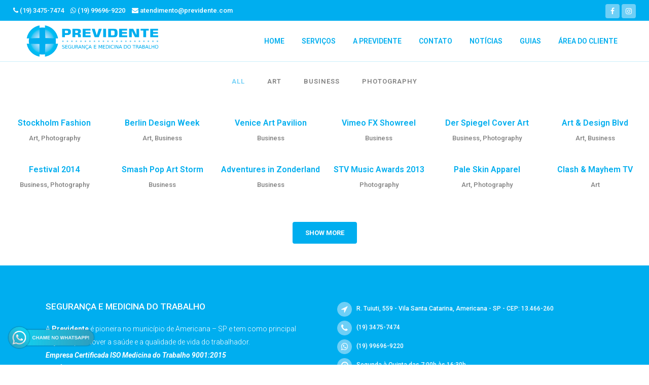

--- FILE ---
content_type: text/html; charset=UTF-8
request_url: https://www.previdente.com/portfolio/with-text-condensed/six-columns-wide-2/
body_size: 10364
content:
	<!DOCTYPE html>
<html lang="pt-BR">
<head>
	<meta charset="UTF-8" />
	
	<title>Six Columns Wide - Previdente</title>

	
			
						<meta name="viewport" content="width=device-width,initial-scale=1,user-scalable=no">
		
	<link rel="profile" href="https://gmpg.org/xfn/11" />
	<link rel="pingback" href="https://www.previdente.com/xmlrpc.php" />
            <link rel="shortcut icon" type="image/x-icon" href="https://previdente.com/wp-content/uploads/2019/08/Logo-Square.png">
        <link rel="apple-touch-icon" href="https://previdente.com/wp-content/uploads/2019/08/Logo-Square.png"/>
    	<link href='//fonts.googleapis.com/css?family=Raleway:100,200,300,400,500,600,700,800,900,300italic,400italic,700italic|Roboto:100,200,300,400,500,600,700,800,900,300italic,400italic,700italic&subset=latin,latin-ext' rel='stylesheet' type='text/css'>
<script type="application/javascript">var QodeAjaxUrl = "https://www.previdente.com/wp-admin/admin-ajax.php"</script><meta name='robots' content='index, follow, max-video-preview:-1, max-snippet:-1, max-image-preview:large' />

<!-- The SEO Framework por Sybre Waaijer -->
<meta name="robots" content="max-snippet:-1,max-image-preview:standard,max-video-preview:-1" />
<meta property="og:locale" content="pt_BR" />
<meta property="og:type" content="website" />
<meta property="og:title" content="Six Columns Wide | Previdente" />
<meta property="og:url" content="https://www.previdente.com/portfolio/with-text-condensed/six-columns-wide-2/" />
<meta property="og:site_name" content="Previdente" />
<meta name="twitter:card" content="summary_large_image" />
<meta name="twitter:title" content="Six Columns Wide | Previdente" />
<link rel="canonical" href="https://www.previdente.com/portfolio/with-text-condensed/six-columns-wide-2/" />
<script type="application/ld+json">{"@context":"https://schema.org","@type":"BreadcrumbList","itemListElement":[{"@type":"ListItem","position":1,"item":{"@id":"https://www.previdente.com/","name":"Previdente"}},{"@type":"ListItem","position":2,"item":{"@id":"https://www.previdente.com/portfolio/","name":"Portfolio"}},{"@type":"ListItem","position":3,"item":{"@id":"https://www.previdente.com/portfolio/with-text-condensed/","name":"With Text Condensed"}},{"@type":"ListItem","position":4,"item":{"@id":"https://www.previdente.com/portfolio/with-text-condensed/six-columns-wide-2/","name":"Six Columns Wide"}}]}</script>
<!-- / The SEO Framework por Sybre Waaijer | 7.38ms meta | 6.69ms boot -->


	<!-- This site is optimized with the Yoast SEO plugin v18.1 - https://yoast.com/wordpress/plugins/seo/ -->
	<link rel="canonical" href="https://www.previdente.com/portfolio/with-text-condensed/six-columns-wide-2/" />
	<meta property="og:locale" content="pt_BR" />
	<meta property="og:type" content="article" />
	<meta property="og:title" content="Six Columns Wide - Previdente" />
	<meta property="og:url" content="https://www.previdente.com/portfolio/with-text-condensed/six-columns-wide-2/" />
	<meta property="og:site_name" content="Previdente" />
	<meta name="twitter:card" content="summary_large_image" />
	<script type="application/ld+json" class="yoast-schema-graph">{"@context":"https://schema.org","@graph":[{"@type":"WebSite","@id":"https://www.previdente.com/#website","url":"https://www.previdente.com/","name":"Previdente","description":"Segurança e Medicina do Trabalho","potentialAction":[{"@type":"SearchAction","target":{"@type":"EntryPoint","urlTemplate":"https://www.previdente.com/?s={search_term_string}"},"query-input":"required name=search_term_string"}],"inLanguage":"pt-BR"},{"@type":"WebPage","@id":"https://www.previdente.com/portfolio/with-text-condensed/six-columns-wide-2/#webpage","url":"https://www.previdente.com/portfolio/with-text-condensed/six-columns-wide-2/","name":"Six Columns Wide - Previdente","isPartOf":{"@id":"https://www.previdente.com/#website"},"datePublished":"2013-12-05T13:16:02+00:00","dateModified":"2013-12-05T13:16:02+00:00","breadcrumb":{"@id":"https://www.previdente.com/portfolio/with-text-condensed/six-columns-wide-2/#breadcrumb"},"inLanguage":"pt-BR","potentialAction":[{"@type":"ReadAction","target":["https://www.previdente.com/portfolio/with-text-condensed/six-columns-wide-2/"]}]},{"@type":"BreadcrumbList","@id":"https://www.previdente.com/portfolio/with-text-condensed/six-columns-wide-2/#breadcrumb","itemListElement":[{"@type":"ListItem","position":1,"name":"Início","item":"https://www.previdente.com/"},{"@type":"ListItem","position":2,"name":"Portfolio","item":"https://www.previdente.com/portfolio/"},{"@type":"ListItem","position":3,"name":"With Text Condensed","item":"https://www.previdente.com/portfolio/with-text-condensed/"},{"@type":"ListItem","position":4,"name":"Six Columns Wide"}]}]}</script>
	<!-- / Yoast SEO plugin. -->


<link rel='dns-prefetch' href='//s.w.org' />
<link rel="alternate" type="application/rss+xml" title="Feed para Previdente &raquo;" href="https://www.previdente.com/feed/" />
<link rel="alternate" type="application/rss+xml" title="Feed de comentários para Previdente &raquo;" href="https://www.previdente.com/comments/feed/" />
<link rel="alternate" type="application/rss+xml" title="Feed de comentários para Previdente &raquo; Six Columns Wide" href="https://www.previdente.com/portfolio/with-text-condensed/six-columns-wide-2/feed/" />
		<script type="text/javascript">
			window._wpemojiSettings = {"baseUrl":"https:\/\/s.w.org\/images\/core\/emoji\/13.1.0\/72x72\/","ext":".png","svgUrl":"https:\/\/s.w.org\/images\/core\/emoji\/13.1.0\/svg\/","svgExt":".svg","source":{"concatemoji":"https:\/\/www.previdente.com\/wp-includes\/js\/wp-emoji-release.min.js?ver=5.8.7"}};
			!function(e,a,t){var n,r,o,i=a.createElement("canvas"),p=i.getContext&&i.getContext("2d");function s(e,t){var a=String.fromCharCode;p.clearRect(0,0,i.width,i.height),p.fillText(a.apply(this,e),0,0);e=i.toDataURL();return p.clearRect(0,0,i.width,i.height),p.fillText(a.apply(this,t),0,0),e===i.toDataURL()}function c(e){var t=a.createElement("script");t.src=e,t.defer=t.type="text/javascript",a.getElementsByTagName("head")[0].appendChild(t)}for(o=Array("flag","emoji"),t.supports={everything:!0,everythingExceptFlag:!0},r=0;r<o.length;r++)t.supports[o[r]]=function(e){if(!p||!p.fillText)return!1;switch(p.textBaseline="top",p.font="600 32px Arial",e){case"flag":return s([127987,65039,8205,9895,65039],[127987,65039,8203,9895,65039])?!1:!s([55356,56826,55356,56819],[55356,56826,8203,55356,56819])&&!s([55356,57332,56128,56423,56128,56418,56128,56421,56128,56430,56128,56423,56128,56447],[55356,57332,8203,56128,56423,8203,56128,56418,8203,56128,56421,8203,56128,56430,8203,56128,56423,8203,56128,56447]);case"emoji":return!s([10084,65039,8205,55357,56613],[10084,65039,8203,55357,56613])}return!1}(o[r]),t.supports.everything=t.supports.everything&&t.supports[o[r]],"flag"!==o[r]&&(t.supports.everythingExceptFlag=t.supports.everythingExceptFlag&&t.supports[o[r]]);t.supports.everythingExceptFlag=t.supports.everythingExceptFlag&&!t.supports.flag,t.DOMReady=!1,t.readyCallback=function(){t.DOMReady=!0},t.supports.everything||(n=function(){t.readyCallback()},a.addEventListener?(a.addEventListener("DOMContentLoaded",n,!1),e.addEventListener("load",n,!1)):(e.attachEvent("onload",n),a.attachEvent("onreadystatechange",function(){"complete"===a.readyState&&t.readyCallback()})),(n=t.source||{}).concatemoji?c(n.concatemoji):n.wpemoji&&n.twemoji&&(c(n.twemoji),c(n.wpemoji)))}(window,document,window._wpemojiSettings);
		</script>
		<style type="text/css">
img.wp-smiley,
img.emoji {
	display: inline !important;
	border: none !important;
	box-shadow: none !important;
	height: 1em !important;
	width: 1em !important;
	margin: 0 .07em !important;
	vertical-align: -0.1em !important;
	background: none !important;
	padding: 0 !important;
}
</style>
	<link rel='stylesheet' id='wp-block-library-css'  href='https://www.previdente.com/wp-includes/css/dist/block-library/style.min.css?ver=5.8.7' type='text/css' media='all' />
<link rel='stylesheet' id='contact-form-7-css'  href='https://www.previdente.com/wp-content/plugins/contact-form-7/includes/css/styles.css?ver=5.5.5' type='text/css' media='all' />
<link rel='stylesheet' id='rs-plugin-settings-css'  href='https://www.previdente.com/wp-content/plugins/revslider/public/assets/css/settings.css?ver=5.4.8' type='text/css' media='all' />
<style id='rs-plugin-settings-inline-css' type='text/css'>
#rs-demo-id {}
</style>
<link rel='stylesheet' id='default_style-css'  href='https://www.previdente.com/wp-content/themes/bridge/style.css?ver=5.8.7' type='text/css' media='all' />
<link rel='stylesheet' id='qode_font_awesome-css'  href='https://www.previdente.com/wp-content/themes/bridge/css/font-awesome/css/font-awesome.min.css?ver=5.8.7' type='text/css' media='all' />
<link rel='stylesheet' id='qode_font_elegant-css'  href='https://www.previdente.com/wp-content/themes/bridge/css/elegant-icons/style.min.css?ver=5.8.7' type='text/css' media='all' />
<link rel='stylesheet' id='qode_linea_icons-css'  href='https://www.previdente.com/wp-content/themes/bridge/css/linea-icons/style.css?ver=5.8.7' type='text/css' media='all' />
<link rel='stylesheet' id='qode_dripicons-css'  href='https://www.previdente.com/wp-content/themes/bridge/css/dripicons/dripicons.css?ver=5.8.7' type='text/css' media='all' />
<link rel='stylesheet' id='stylesheet-css'  href='https://www.previdente.com/wp-content/themes/bridge/css/stylesheet.min.css?ver=5.8.7' type='text/css' media='all' />
<style id='stylesheet-inline-css' type='text/css'>
   .page-id-5870.disabled_footer_top .footer_top_holder, .page-id-5870.disabled_footer_bottom .footer_bottom_holder { display: none;}


</style>
<link rel='stylesheet' id='qode_print-css'  href='https://www.previdente.com/wp-content/themes/bridge/css/print.css?ver=5.8.7' type='text/css' media='all' />
<link rel='stylesheet' id='mac_stylesheet-css'  href='https://www.previdente.com/wp-content/themes/bridge/css/mac_stylesheet.css?ver=5.8.7' type='text/css' media='all' />
<link rel='stylesheet' id='webkit-css'  href='https://www.previdente.com/wp-content/themes/bridge/css/webkit_stylesheet.css?ver=5.8.7' type='text/css' media='all' />
<link rel='stylesheet' id='style_dynamic-css'  href='https://www.previdente.com/wp-content/themes/bridge/css/style_dynamic.css?ver=1586799396' type='text/css' media='all' />
<link rel='stylesheet' id='responsive-css'  href='https://www.previdente.com/wp-content/themes/bridge/css/responsive.min.css?ver=5.8.7' type='text/css' media='all' />
<link rel='stylesheet' id='style_dynamic_responsive-css'  href='https://www.previdente.com/wp-content/themes/bridge/css/style_dynamic_responsive.css?ver=1586799396' type='text/css' media='all' />
<link rel='stylesheet' id='js_composer_front-css'  href='https://www.previdente.com/wp-content/plugins/js_composer/assets/css/js_composer.min.css?ver=5.5.2' type='text/css' media='all' />
<link rel='stylesheet' id='custom_css-css'  href='https://www.previdente.com/wp-content/themes/bridge/css/custom_css.css?ver=1586799396' type='text/css' media='all' />
<script type='text/javascript' src='https://www.previdente.com/wp-includes/js/jquery/jquery.min.js?ver=3.6.0' id='jquery-core-js'></script>
<script type='text/javascript' src='https://www.previdente.com/wp-includes/js/jquery/jquery-migrate.min.js?ver=3.3.2' id='jquery-migrate-js'></script>
<script type='text/javascript' src='https://www.previdente.com/wp-content/plugins/revslider/public/assets/js/jquery.themepunch.tools.min.js?ver=5.4.8' id='tp-tools-js'></script>
<script type='text/javascript' src='https://www.previdente.com/wp-content/plugins/revslider/public/assets/js/jquery.themepunch.revolution.min.js?ver=5.4.8' id='revmin-js'></script>
<link rel="https://api.w.org/" href="https://www.previdente.com/wp-json/" /><link rel="alternate" type="application/json" href="https://www.previdente.com/wp-json/wp/v2/pages/5870" /><link rel="EditURI" type="application/rsd+xml" title="RSD" href="https://www.previdente.com/xmlrpc.php?rsd" />
<link rel="wlwmanifest" type="application/wlwmanifest+xml" href="https://www.previdente.com/wp-includes/wlwmanifest.xml" /> 
<link rel="alternate" type="application/json+oembed" href="https://www.previdente.com/wp-json/oembed/1.0/embed?url=https%3A%2F%2Fwww.previdente.com%2Fportfolio%2Fwith-text-condensed%2Fsix-columns-wide-2%2F" />
<link rel="alternate" type="text/xml+oembed" href="https://www.previdente.com/wp-json/oembed/1.0/embed?url=https%3A%2F%2Fwww.previdente.com%2Fportfolio%2Fwith-text-condensed%2Fsix-columns-wide-2%2F&#038;format=xml" />
<!-- Google Tag Manager -->
<script>(function(w,d,s,l,i){w[l]=w[l]||[];w[l].push({'gtm.start':
new Date().getTime(),event:'gtm.js'});var f=d.getElementsByTagName(s)[0],
j=d.createElement(s),dl=l!='dataLayer'?'&l='+l:'';j.async=true;j.src=
'https://www.googletagmanager.com/gtm.js?id='+i+dl;f.parentNode.insertBefore(j,f);
})(window,document,'script','dataLayer','GTM-KP7FJPJ');</script>
<!-- End Google Tag Manager -->
<meta name="google-site-verification" content="l2H8QXqAxqNJy8HUM_QLBJHN3nNQ3aCjMmUIiDGpdCk" /><!-- Google Tag Manager -->
<script>(function(w,d,s,l,i){w[l]=w[l]||[];w[l].push({'gtm.start':
new Date().getTime(),event:'gtm.js'});var f=d.getElementsByTagName(s)[0],
j=d.createElement(s),dl=l!='dataLayer'?'&l='+l:'';j.async=true;j.src=
'https://www.googletagmanager.com/gtm.js?id='+i+dl;f.parentNode.insertBefore(j,f);
})(window,document,'script','dataLayer','GTM-MC824FV2');</script>
<!-- End Google Tag Manager -->
<meta name="generator" content="Powered by WPBakery Page Builder - drag and drop page builder for WordPress."/>
<!--[if lte IE 9]><link rel="stylesheet" type="text/css" href="https://www.previdente.com/wp-content/plugins/js_composer/assets/css/vc_lte_ie9.min.css" media="screen"><![endif]--><meta name="generator" content="Powered by Slider Revolution 5.4.8 - responsive, Mobile-Friendly Slider Plugin for WordPress with comfortable drag and drop interface." />
<script type="text/javascript">function setREVStartSize(e){									
						try{ e.c=jQuery(e.c);var i=jQuery(window).width(),t=9999,r=0,n=0,l=0,f=0,s=0,h=0;
							if(e.responsiveLevels&&(jQuery.each(e.responsiveLevels,function(e,f){f>i&&(t=r=f,l=e),i>f&&f>r&&(r=f,n=e)}),t>r&&(l=n)),f=e.gridheight[l]||e.gridheight[0]||e.gridheight,s=e.gridwidth[l]||e.gridwidth[0]||e.gridwidth,h=i/s,h=h>1?1:h,f=Math.round(h*f),"fullscreen"==e.sliderLayout){var u=(e.c.width(),jQuery(window).height());if(void 0!=e.fullScreenOffsetContainer){var c=e.fullScreenOffsetContainer.split(",");if (c) jQuery.each(c,function(e,i){u=jQuery(i).length>0?u-jQuery(i).outerHeight(!0):u}),e.fullScreenOffset.split("%").length>1&&void 0!=e.fullScreenOffset&&e.fullScreenOffset.length>0?u-=jQuery(window).height()*parseInt(e.fullScreenOffset,0)/100:void 0!=e.fullScreenOffset&&e.fullScreenOffset.length>0&&(u-=parseInt(e.fullScreenOffset,0))}f=u}else void 0!=e.minHeight&&f<e.minHeight&&(f=e.minHeight);e.c.closest(".rev_slider_wrapper").css({height:f})					
						}catch(d){console.log("Failure at Presize of Slider:"+d)}						
					};</script>
		<style type="text/css" id="wp-custom-css">
			.qode_video_box .qode_video_image{
	border-radius:4px;
}
.q_icon_list{
	margin-bottom:8px;
}
.header_top, .fixed_top_header .top_header{
	padding:4px 2%;
}
.blog_share.qode_share{
	display:none;
}
.post_author{
	display:none;
}
.img-whats{
	transform: rotate(90deg) !important;
}
.img-whats:hover{
	width:190px;
	height:60px;
	transition: 0.3s;
}

.qode_left_side_fixed{
	left:6% !important;
	top:105% !important;
}
@media only screen and (max-width: 600px){
	.qode_left_side_fixed{
	left:20% !important;
	top:110% !important;
}
	.img-whats{
	width:160px;
	height:60px;
	transition: 0.3s;
	
}
}
.q_icon_with_title .icon_with_title_link{
	display:none;
}

















		</style>
		<noscript><style type="text/css"> .wpb_animate_when_almost_visible { opacity: 1; }</style></noscript></head>

<body data-rsssl=1 class="page-template page-template-full_width page-template-full_width-php page page-id-5870 page-child parent-pageid-5995  qode-title-hidden hide_top_bar_on_mobile_header qode-theme-ver-16.7 qode-theme-bridge wpb-js-composer js-comp-ver-5.5.2 vc_responsive" itemscope itemtype="http://schema.org/WebPage">


<div class="wrapper">
	<div class="wrapper_inner">

    
    <!-- Google Analytics start -->
        <!-- Google Analytics end -->

	<header class=" has_top scroll_top  fixed scrolled_not_transparent with_border page_header">
	<div class="header_inner clearfix">
				<div class="header_top_bottom_holder">
				<div class="header_top clearfix" style='' >
							<div class="left">
						<div class="inner">
							<div class="widget_text header-widget widget_custom_html header-left-widget"><div class="textwidget custom-html-widget"><span style="color:#FFF;font-weight:500;">
	<i class="fa fa-phone"></i> (19) 3475-7474 </span>
<span style="color:#FFF;font-weight:500;margin-left:10px">
              <i class="fa fa-whatsapp"></i> <a  style="font-weight:500;" href="https://api.whatsapp.com/send?phone=5519996969220&text=Olá">(19) 99696-9220</a>
 </span>
<a  style="font-weight:500;" href="mailto:atendimento@previdente.com"><span style="color:#FFF;margin-left:10px;">
              <i class="fa fa-envelope"></i>    atendimento@previdente.com </span></a></div></div>						</div>
					</div>
					<div class="right">
						<div class="inner">
							<div class="widget_text header-widget widget_custom_html header-right-widget"><div class="textwidget custom-html-widget"><span class='q_social_icon_holder square_social' data-color=#FFF data-hover-background-color=#262629 data-hover-color=#ffffff><a itemprop='url' href='https://www.facebook.com/previdente.med/' target='_blank' rel="noopener"><span class='fa-stack ' style='background-color: rgba(110, 207, 246, 1);border-radius: 4px;-webkit-border-radius: 4px;-moz-border-radius: 4px;border-width: 0px;font-size: 14px;'><i class="qode_icon_font_awesome fa fa-facebook " style="color: #FFF;font-size: 14px;" ></i></span></a></span></div></div><div class="widget_text header-widget widget_custom_html header-right-widget"><div class="textwidget custom-html-widget"><span class='q_social_icon_holder square_social' data-color=#FFF data-hover-background-color=#262629 data-hover-color=#ffffff><a itemprop='url' href='https://www.instagram.com/previdente.med/?hl=pt-br' target='_blank' rel="noopener"><span class='fa-stack ' style='background-color: rgba(110, 207, 246, 1);border-radius: 4px;-webkit-border-radius: 4px;-moz-border-radius: 4px;border-width: 0px;font-size: 14px;'><i class="qode_icon_font_awesome fa fa-instagram " style="color: #FFF;font-size: 14px;" ></i></span></a></span></div></div>						</div>
					</div>
						</div>

			<div class="header_bottom clearfix" style='' >
											<div class="header_inner_left">
																	<div class="mobile_menu_button">
		<span>
			<i class="qode_icon_font_awesome fa fa-bars " ></i>		</span>
	</div>
								<div class="logo_wrapper" >
	<div class="q_logo">
		<a itemprop="url" href="https://www.previdente.com/" >
             <img itemprop="image" class="normal" src="https://previdente.com/wp-content/uploads/2019/08/Logo-Previdente-seguraça-e-medicina.png" alt="Logo"/> 			 <img itemprop="image" class="light" src="https://www.previdente.com/wp-content/themes/bridge/img/logo.png" alt="Logo"/> 			 <img itemprop="image" class="dark" src="https://www.previdente.com/wp-content/themes/bridge/img/logo_black.png" alt="Logo"/> 			 <img itemprop="image" class="sticky" src="https://www.previdente.com/wp-content/themes/bridge/img/logo_black.png" alt="Logo"/> 			 <img itemprop="image" class="mobile" src="https://previdente.com/wp-content/uploads/2019/08/Logo-Previdente-seguraça-e-medicina.png" alt="Logo"/> 					</a>
	</div>
	</div>															</div>
															<div class="header_inner_right">
									<div class="side_menu_button_wrapper right">
																														<div class="side_menu_button">
																																											</div>
									</div>
								</div>
							
							
							<nav class="main_menu drop_down right">
								<ul id="menu-main-menu" class=""><li id="nav-menu-item-16415" class="menu-item menu-item-type-post_type menu-item-object-page menu-item-home  narrow"><a href="https://www.previdente.com/" class=""><i class="menu_icon blank fa"></i><span>Home<span class="underline_dash"></span></span><span class="plus"></span></a></li>
<li id="nav-menu-item-16416" class="menu-item menu-item-type-post_type menu-item-object-page  narrow"><a href="https://www.previdente.com/servicos/" class=""><i class="menu_icon blank fa"></i><span>Serviços<span class="underline_dash"></span></span><span class="plus"></span></a></li>
<li id="nav-menu-item-16414" class="menu-item menu-item-type-post_type menu-item-object-page  narrow"><a href="https://www.previdente.com/a-previdente/" class=""><i class="menu_icon blank fa"></i><span>A Previdente<span class="underline_dash"></span></span><span class="plus"></span></a></li>
<li id="nav-menu-item-16417" class="menu-item menu-item-type-post_type menu-item-object-page  narrow"><a href="https://www.previdente.com/contato/" class=""><i class="menu_icon blank fa"></i><span>Contato<span class="underline_dash"></span></span><span class="plus"></span></a></li>
<li id="nav-menu-item-16620" class="menu-item menu-item-type-post_type menu-item-object-page  narrow"><a href="https://www.previdente.com/noticias/" class=""><i class="menu_icon blank fa"></i><span>Notícias<span class="underline_dash"></span></span><span class="plus"></span></a></li>
<li id="nav-menu-item-16639" class="menu-item menu-item-type-post_type menu-item-object-page  narrow"><a href="https://www.previdente.com/guias/" class=""><i class="menu_icon blank fa"></i><span>Guias<span class="underline_dash"></span></span><span class="plus"></span></a></li>
<li id="nav-menu-item-16596" class="menu-item menu-item-type-custom menu-item-object-custom  narrow"><a href="https://www.setor4.com.br/previdente/" class=""><i class="menu_icon blank fa"></i><span>Área do Cliente<span class="underline_dash"></span></span><span class="plus"></span></a></li>
</ul>							</nav>
														<nav class="mobile_menu">
	<ul id="menu-main-menu-1" class=""><li id="mobile-menu-item-16415" class="menu-item menu-item-type-post_type menu-item-object-page menu-item-home "><a href="https://www.previdente.com/" class=""><span>Home</span></a><span class="mobile_arrow"><i class="fa fa-angle-right"></i><i class="fa fa-angle-down"></i></span></li>
<li id="mobile-menu-item-16416" class="menu-item menu-item-type-post_type menu-item-object-page "><a href="https://www.previdente.com/servicos/" class=""><span>Serviços</span></a><span class="mobile_arrow"><i class="fa fa-angle-right"></i><i class="fa fa-angle-down"></i></span></li>
<li id="mobile-menu-item-16414" class="menu-item menu-item-type-post_type menu-item-object-page "><a href="https://www.previdente.com/a-previdente/" class=""><span>A Previdente</span></a><span class="mobile_arrow"><i class="fa fa-angle-right"></i><i class="fa fa-angle-down"></i></span></li>
<li id="mobile-menu-item-16417" class="menu-item menu-item-type-post_type menu-item-object-page "><a href="https://www.previdente.com/contato/" class=""><span>Contato</span></a><span class="mobile_arrow"><i class="fa fa-angle-right"></i><i class="fa fa-angle-down"></i></span></li>
<li id="mobile-menu-item-16620" class="menu-item menu-item-type-post_type menu-item-object-page "><a href="https://www.previdente.com/noticias/" class=""><span>Notícias</span></a><span class="mobile_arrow"><i class="fa fa-angle-right"></i><i class="fa fa-angle-down"></i></span></li>
<li id="mobile-menu-item-16639" class="menu-item menu-item-type-post_type menu-item-object-page "><a href="https://www.previdente.com/guias/" class=""><span>Guias</span></a><span class="mobile_arrow"><i class="fa fa-angle-right"></i><i class="fa fa-angle-down"></i></span></li>
<li id="mobile-menu-item-16596" class="menu-item menu-item-type-custom menu-item-object-custom "><a href="https://www.setor4.com.br/previdente/" class=""><span>Área do Cliente</span></a><span class="mobile_arrow"><i class="fa fa-angle-right"></i><i class="fa fa-angle-down"></i></span></li>
</ul></nav>											</div>
			</div>
		</div>
</header>	<a id="back_to_top" href="#">
        <span class="fa-stack">
            <i class="qode_icon_font_awesome fa fa-arrow-up " ></i>        </span>
	</a>
	
	
    
            <div class="qode_left_side_fixed">
            <a href="https://api.whatsapp.com/send?phone=5519999883924&#038;text=Oi,%20vi%20seu%20site%20e%20queria%20tirar%20uma%20d%C3%BAvida" target="_blank" rel="noopener"><img width="179" height="50" src="https://www.previdente.com/wp-content/uploads/2019/08/Chame-No-WhatsApp-300x84.png" class="image wp-image-16624 img-whats attachment-179x50 size-179x50" alt="" loading="lazy" style="max-width: 100%; height: auto;" srcset="https://www.previdente.com/wp-content/uploads/2019/08/Chame-No-WhatsApp-300x84.png 300w, https://www.previdente.com/wp-content/uploads/2019/08/Chame-No-WhatsApp.png 430w" sizes="(max-width: 179px) 100vw, 179px" /></a>        </div>
    
    <div class="content content_top_margin">
        <div class="content_inner  ">
    								<div class="full_width">
	<div class="full_width_inner" >
										<div      class="vc_row wpb_row section vc_row-fluid " style=' text-align:left;'><div class=" full_section_inner clearfix"><div class="wpb_column vc_column_container vc_col-sm-12"><div class="vc_column-inner "><div class="wpb_wrapper"><div class="separator  transparent center  " style="margin-top: 38px;margin-bottom: 2px;"></div>
<div class='projects_holder_outer v6 portfolio_no_space portfolio_standard'><div class='filter_outer'><div class='filter_holder'>
                            <ul>
                            <li class='filter' data-filter='all'><span>All</span></li><li class='filter' data-filter='portfolio_category_66'><span>Art</span></li><li class='filter' data-filter='portfolio_category_70'><span>Business</span></li><li class='filter' data-filter='portfolio_category_76'><span>Photography</span></li></ul></div></div><div class='projects_holder portfolio_main_holder clearfix v6 standard_no_space portfolio_full_image '>
<article class='mix portfolio_category_66 portfolio_category_76 ' style=''><div class='image_holder'><a itemprop='url' class='portfolio_link_for_touch' href='https://www.previdente.com/portfolio_page/stockholm-fashion-destination/' target='_self'><span class='image'></span></a><span class='text_holder'><span class='text_outer'><span class='text_inner'><span class='feature_holder'><span class="feature_holder_icons"><a itemprop='image' class='lightbox qbutton small white' title='Stockholm Fashion' href='' data-rel='prettyPhoto[pretty_photo_gallery]'>zoom</a><a itemprop='url' class='preview qbutton small white' href='https://www.previdente.com/portfolio_page/stockholm-fashion-destination/' target='_self'>view</a></span></span></span></span></span></div><div class='portfolio_description '><h5 itemprop="name" class="portfolio_title entry_title"><a itemprop="url" href="https://www.previdente.com/portfolio_page/stockholm-fashion-destination/"  target="_self">Stockholm Fashion</a></h5><span class="project_category" >Art, Photography</span></div></article>
<article class='mix portfolio_category_66 portfolio_category_70 ' style=''><div class='image_holder'><a itemprop='url' class='portfolio_link_for_touch' href='https://www.previdente.com/portfolio_page/berlin-design-week-poster/' target='_self'><span class='image'></span></a><span class='text_holder'><span class='text_outer'><span class='text_inner'><span class='feature_holder'><span class="feature_holder_icons"><a itemprop='image' class='lightbox qbutton small white' title='Berlin Design Week' href='' data-rel='prettyPhoto[pretty_photo_gallery]'>zoom</a><a itemprop='url' class='preview qbutton small white' href='https://www.previdente.com/portfolio_page/berlin-design-week-poster/' target='_self'>view</a></span></span></span></span></span></div><div class='portfolio_description '><h5 itemprop="name" class="portfolio_title entry_title"><a itemprop="url" href="https://www.previdente.com/portfolio_page/berlin-design-week-poster/"  target="_self">Berlin Design Week</a></h5><span class="project_category" >Art, Business</span></div></article>
<article class='mix portfolio_category_70 ' style=''><div class='image_holder'><a itemprop='url' class='portfolio_link_for_touch' href='https://www.previdente.com/portfolio_page/venice-art-pavilion/' target='_self'><span class='image'></span></a><span class='text_holder'><span class='text_outer'><span class='text_inner'><span class='feature_holder'><span class="feature_holder_icons"><a itemprop='image' class='lightbox qbutton small white' title='Venice Art Pavilion' href='' data-rel='prettyPhoto[pretty_photo_gallery]'>zoom</a><a itemprop='url' class='preview qbutton small white' href='https://www.previdente.com/portfolio_page/venice-art-pavilion/' target='_self'>view</a></span></span></span></span></span></div><div class='portfolio_description '><h5 itemprop="name" class="portfolio_title entry_title"><a itemprop="url" href="https://www.previdente.com/portfolio_page/venice-art-pavilion/"  target="_self">Venice Art Pavilion</a></h5><span class="project_category" >Business</span></div></article>
<article class='mix portfolio_category_70 ' style=''><div class='image_holder'><a itemprop='url' class='portfolio_link_for_touch' href='https://www.previdente.com/portfolio_page/vimeo-fx-showreel/' target='_self'><span class='image'></span></a><span class='text_holder'><span class='text_outer'><span class='text_inner'><span class='feature_holder'><span class="feature_holder_icons"><a itemprop='image' class='lightbox qbutton small white' title='Vimeo FX Showreel' href='' data-rel='prettyPhoto[pretty_photo_gallery]'>zoom</a><a itemprop='url' class='preview qbutton small white' href='https://www.previdente.com/portfolio_page/vimeo-fx-showreel/' target='_self'>view</a></span></span></span></span></span></div><div class='portfolio_description '><h5 itemprop="name" class="portfolio_title entry_title"><a itemprop="url" href="https://www.previdente.com/portfolio_page/vimeo-fx-showreel/"  target="_self">Vimeo FX Showreel</a></h5><span class="project_category" >Business</span></div></article>
<article class='mix portfolio_category_70 portfolio_category_76 ' style=''><div class='image_holder'><a itemprop='url' class='portfolio_link_for_touch' href='https://www.previdente.com/portfolio_page/der-spiegel-cover-art/' target='_self'><span class='image'></span></a><span class='text_holder'><span class='text_outer'><span class='text_inner'><span class='feature_holder'><span class="feature_holder_icons"><a itemprop='image' class='lightbox qbutton small white' title='Der Spiegel Cover Art' href='' data-rel='prettyPhoto[pretty_photo_gallery]'>zoom</a><a itemprop='url' class='preview qbutton small white' href='https://www.previdente.com/portfolio_page/der-spiegel-cover-art/' target='_self'>view</a></span></span></span></span></span></div><div class='portfolio_description '><h5 itemprop="name" class="portfolio_title entry_title"><a itemprop="url" href="https://www.previdente.com/portfolio_page/der-spiegel-cover-art/"  target="_self">Der Spiegel Cover Art</a></h5><span class="project_category" >Business, Photography</span></div></article>
<article class='mix portfolio_category_66 portfolio_category_70 ' style=''><div class='image_holder'><a itemprop='url' class='portfolio_link_for_touch' href='https://www.previdente.com/portfolio_page/art-design-blvd/' target='_self'><span class='image'></span></a><span class='text_holder'><span class='text_outer'><span class='text_inner'><span class='feature_holder'><span class="feature_holder_icons"><a itemprop='image' class='lightbox qbutton small white' title='Art &#038; Design Blvd' href='' data-rel='prettyPhoto[pretty_photo_gallery]'>zoom</a><a itemprop='url' class='preview qbutton small white' href='https://www.previdente.com/portfolio_page/art-design-blvd/' target='_self'>view</a></span></span></span></span></span></div><div class='portfolio_description '><h5 itemprop="name" class="portfolio_title entry_title"><a itemprop="url" href="https://www.previdente.com/portfolio_page/art-design-blvd/"  target="_self">Art &#038; Design Blvd</a></h5><span class="project_category" >Art, Business</span></div></article>
<article class='mix portfolio_category_70 portfolio_category_76 ' style=''><div class='image_holder'><a itemprop='url' class='portfolio_link_for_touch' href='https://www.previdente.com/portfolio_page/video-performance-festival-2014/' target='_self'><span class='image'></span></a><span class='text_holder'><span class='text_outer'><span class='text_inner'><span class='feature_holder'><span class="feature_holder_icons"><a itemprop='image' class='lightbox qbutton small white' title='Festival 2014' href='' data-rel='prettyPhoto[pretty_photo_gallery]'>zoom</a><a itemprop='url' class='preview qbutton small white' href='https://www.previdente.com/portfolio_page/video-performance-festival-2014/' target='_self'>view</a></span></span></span></span></span></div><div class='portfolio_description '><h5 itemprop="name" class="portfolio_title entry_title"><a itemprop="url" href="https://www.previdente.com/portfolio_page/video-performance-festival-2014/"  target="_self">Festival 2014</a></h5><span class="project_category" >Business, Photography</span></div></article>
<article class='mix portfolio_category_70 ' style=''><div class='image_holder'><a itemprop='url' class='portfolio_link_for_touch' href='https://www.previdente.com/portfolio_page/smash-pop-art-storm/' target='_self'><span class='image'></span></a><span class='text_holder'><span class='text_outer'><span class='text_inner'><span class='feature_holder'><span class="feature_holder_icons"><a itemprop='image' class='lightbox qbutton small white' title='Smash Pop Art Storm' href='' data-rel='prettyPhoto[pretty_photo_gallery]'>zoom</a><a itemprop='url' class='preview qbutton small white' href='https://www.previdente.com/portfolio_page/smash-pop-art-storm/' target='_self'>view</a></span></span></span></span></span></div><div class='portfolio_description '><h5 itemprop="name" class="portfolio_title entry_title"><a itemprop="url" href="https://www.previdente.com/portfolio_page/smash-pop-art-storm/"  target="_self">Smash Pop Art Storm</a></h5><span class="project_category" >Business</span></div></article>
<article class='mix portfolio_category_70 ' style=''><div class='image_holder'><a itemprop='url' class='portfolio_link_for_touch' href='https://www.previdente.com/portfolio_page/adventures-in-zonderland/' target='_self'><span class='image'></span></a><span class='text_holder'><span class='text_outer'><span class='text_inner'><span class='feature_holder'><span class="feature_holder_icons"><a itemprop='image' class='lightbox qbutton small white' title='Adventures in Zonderland' href='' data-rel='prettyPhoto[pretty_photo_gallery]'>zoom</a><a itemprop='url' class='preview qbutton small white' href='https://www.previdente.com/portfolio_page/adventures-in-zonderland/' target='_self'>view</a></span></span></span></span></span></div><div class='portfolio_description '><h5 itemprop="name" class="portfolio_title entry_title"><a itemprop="url" href="https://www.previdente.com/portfolio_page/adventures-in-zonderland/"  target="_self">Adventures in Zonderland</a></h5><span class="project_category" >Business</span></div></article>
<article class='mix portfolio_category_76 ' style=''><div class='image_holder'><a itemprop='url' class='portfolio_link_for_touch' href='https://www.previdente.com/portfolio_page/stv-music-awards-2013/' target='_self'><span class='image'></span></a><span class='text_holder'><span class='text_outer'><span class='text_inner'><span class='feature_holder'><span class="feature_holder_icons"><a itemprop='image' class='lightbox qbutton small white' title='STV Music Awards 2013' href='' data-rel='prettyPhoto[pretty_photo_gallery]'>zoom</a><a itemprop='url' class='preview qbutton small white' href='https://www.previdente.com/portfolio_page/stv-music-awards-2013/' target='_self'>view</a></span></span></span></span></span></div><div class='portfolio_description '><h5 itemprop="name" class="portfolio_title entry_title"><a itemprop="url" href="https://www.previdente.com/portfolio_page/stv-music-awards-2013/"  target="_self">STV Music Awards 2013</a></h5><span class="project_category" >Photography</span></div></article>
<article class='mix portfolio_category_66 portfolio_category_76 ' style=''><div class='image_holder'><a itemprop='url' class='portfolio_link_for_touch' href='https://www.previdente.com/portfolio_page/pale-skin-apparel/' target='_self'><span class='image'></span></a><span class='text_holder'><span class='text_outer'><span class='text_inner'><span class='feature_holder'><span class="feature_holder_icons"><a itemprop='image' class='lightbox qbutton small white' title='Pale Skin Apparel' href='' data-rel='prettyPhoto[pretty_photo_gallery]'>zoom</a><a itemprop='url' class='preview qbutton small white' href='https://www.previdente.com/portfolio_page/pale-skin-apparel/' target='_self'>view</a></span></span></span></span></span></div><div class='portfolio_description '><h5 itemprop="name" class="portfolio_title entry_title"><a itemprop="url" href="https://www.previdente.com/portfolio_page/pale-skin-apparel/"  target="_self">Pale Skin Apparel</a></h5><span class="project_category" >Art, Photography</span></div></article>
<article class='mix portfolio_category_66 ' style=''><div class='image_holder'><a itemprop='url' class='portfolio_link_for_touch' href='https://www.previdente.com/portfolio_page/clash-mayhem-tv/' target='_self'><span class='image'></span></a><span class='text_holder'><span class='text_outer'><span class='text_inner'><span class='feature_holder'><span class="feature_holder_icons"><a itemprop='image' class='lightbox qbutton small white' title='Clash &#038; Mayhem TV' href='' data-rel='prettyPhoto[pretty_photo_gallery]'>zoom</a><a itemprop='url' class='preview qbutton small white' href='https://www.previdente.com/portfolio_page/clash-mayhem-tv/' target='_self'>view</a></span></span></span></span></span></div><div class='portfolio_description '><h5 itemprop="name" class="portfolio_title entry_title"><a itemprop="url" href="https://www.previdente.com/portfolio_page/clash-mayhem-tv/"  target="_self">Clash &#038; Mayhem TV</a></h5><span class="project_category" >Art</span></div></article>
<div class='filler'></div>
<div class='filler'></div>
<div class='filler'></div>
<div class='filler'></div>
<div class='filler'></div>
<div class='filler'></div>
</div><div class="portfolio_paging"><span rel="2" class="load_more"><a href="https://www.previdente.com/portfolio/with-text-condensed/six-columns-wide-2/page/2/" >Show more</a></span></div><div class="portfolio_paging_loading"><a href="javascript: void(0)" class="qbutton">Loading...</a></div></div><div class="separator  transparent center  " style="margin-top: 20px;margin-bottom: 20px;"></div>
</div></div></div></div></div>
										 
												</div>
	</div>
						<div class="content_bottom" >
					</div>
				
	</div>
</div>



	<footer >
		<div class="footer_inner clearfix">
				<div class="footer_top_holder">
                            <div style="background-color: #ffffff;height: 2px" class="footer_top_border "></div>
            			<div class="footer_top">
								<div class="container">
					<div class="container_inner">
																	<div class="two_columns_50_50 clearfix">
								<div class="column1 footer_col1">
									<div class="column_inner">
										<div id="text-32" class="widget widget_text"><h5>SEGURANÇA E MEDICINA DO TRABALHO</h5>			<div class="textwidget"><p>A <strong>Previdente</strong> é pioneira no município de Americana – SP e tem como principal objetivo: promover a saúde e a qualidade de vida do trabalhador.</p>
<p><em><strong>Empresa Certificada ISO Medicina do Trabalho 9001:2015</strong></em></p>
</div>
		</div><div id="custom_html-17" class="widget_text widget widget_custom_html"><div class="textwidget custom-html-widget"><p style="color:#fff;"> <strong><a style="text-transform:uppercase;color:#fff;" href="https://previdente.com/politica-de-qualidade" >Política de Qualidade</a></strong></p></div></div><div id="custom_html-13" class="widget_text widget widget_custom_html"><div class="textwidget custom-html-widget"><span class="q_social_icon_holder square_social" data-color="#ffffff" data-hover-background-color="#6ecff6" data-hover-border-color="#6ecff6" data-hover-color="#ffffff"><a itemprop="url" href="https://www.facebook.com/previdente.med/" target="_blank" class="customize-unpreviewable" rel="noopener"><span class="fa-stack fa-lg" style="background-color:#6ecff6; border-radius: 4px; border-color: rgb(0, 174, 239); border-width: 2px;"><i class="qode_icon_font_awesome fa fa-facebook " style="color: #ffffff;color: #ffffff;"></i></span></a></span><span class="q_social_icon_holder square_social" data-color="#ffffff" data-hover-background-color="#6ecff6" data-hover-border-color="#6ecff6" data-hover-color="#ffffff"><a itemprop="url" href="https://www.instagram.com/previdente.med/?hl=pt-br" target="_blank" class="customize-unpreviewable" rel="noopener"><span class="fa-stack fa-lg" style="background-color: #6ecff6;border-radius: 4px;-webkit-border-radius: 4px;-moz-border-radius: 4px;border-color: #00aeef;border-width: 2px;"><i class="qode_icon_font_awesome fa fa-instagram " style="color: #ffffff;"></i></span></a></span></div></div>									</div>
								</div>
								<div class="column2 footer_col2">
									<div class="column_inner">
										<div id="custom_html-11" class="widget_text widget widget_custom_html"><div class="textwidget custom-html-widget"><div class="q_icon_list"><i class="qode_icon_font_awesome fa fa-location-arrow qode-ili-icon-holder circle" style="font-size: 16px;color: #ffffff;background-color: #6ecff6;border-color:#6ecff6;border-style:solid;border-width:1px;" ></i><p style="color:#fff;font-size: 12px;font-weight: 500;">R. Tuiuti, 559 - Vila Santa Catarina, Americana - SP - CEP: 13.466-260</p></div><div class="q_icon_list"><i class="qode_icon_font_awesome fa fa-phone qode-ili-icon-holder circle" style="font-size: 16px;color: #ffffff;background-color: #6ecff6;border-color:#6ecff6;border-style:solid;border-width:1px;" ></i><p style="color:#fff;font-size: 12px;font-weight: 500;">	(19) 3475-7474</p></div><a href="https://api.whatsapp.com/send?phone=5519996969220&text=Ol%C3%A1" target="_blank" rel="noopener"><div class="q_icon_list"><i class="qode_icon_font_awesome fa fa-whatsapp qode-ili-icon-holder circle" style="font-size: 16px;color: #ffffff;background-color: #6ecff6;border-color:#6ecff6;border-style:solid;border-width:1px;" ></i><p style="color:#fff;font-size: 12px;font-weight: 500;">	(19) 99696-9220</p></div></a><div class="q_icon_list"><i class="qode_icon_font_awesome fa fa-clock-o qode-ili-icon-holder circle" style="font-size: 16px;color: #ffffff;background-color: #6ecff6;border-color:#6ecff6;border-style:solid;border-width:1px;" ></i><p style="color:#fff;font-size: 12px;font-weight: 500;">Segunda à Quinta das 7:00h às 16:30h<br>
Sexta das 7:00h às 16:00h</p></div></div></div>									</div>
								</div>
							</div>
															</div>
				</div>
							</div>
					</div>
							<div class="footer_bottom_holder">
                									<div class="footer_bottom">
				<div class="textwidget custom-html-widget"><p style="color:#fff;">Desenvolvido por <strong><a style="text-transform:uppercase;color:#fff;" href="https://delipe.com/">Delipe.com</a></strong></p></div>			</div>
								</div>
				</div>
	</footer>
		
</div>
</div>
<script type='text/javascript' src='https://www.previdente.com/wp-includes/js/dist/vendor/regenerator-runtime.min.js?ver=0.13.7' id='regenerator-runtime-js'></script>
<script type='text/javascript' src='https://www.previdente.com/wp-includes/js/dist/vendor/wp-polyfill.min.js?ver=3.15.0' id='wp-polyfill-js'></script>
<script type='text/javascript' id='contact-form-7-js-extra'>
/* <![CDATA[ */
var wpcf7 = {"api":{"root":"https:\/\/www.previdente.com\/wp-json\/","namespace":"contact-form-7\/v1"}};
/* ]]> */
</script>
<script type='text/javascript' src='https://www.previdente.com/wp-content/plugins/contact-form-7/includes/js/index.js?ver=5.5.5' id='contact-form-7-js'></script>
<script type='text/javascript' id='qode-like-js-extra'>
/* <![CDATA[ */
var qodeLike = {"ajaxurl":"https:\/\/www.previdente.com\/wp-admin\/admin-ajax.php"};
/* ]]> */
</script>
<script type='text/javascript' src='https://www.previdente.com/wp-content/themes/bridge/js/plugins/qode-like.min.js?ver=5.8.7' id='qode-like-js'></script>
<script type='text/javascript' src='https://www.previdente.com/wp-includes/js/jquery/ui/core.min.js?ver=1.12.1' id='jquery-ui-core-js'></script>
<script type='text/javascript' src='https://www.previdente.com/wp-includes/js/jquery/ui/accordion.min.js?ver=1.12.1' id='jquery-ui-accordion-js'></script>
<script type='text/javascript' src='https://www.previdente.com/wp-includes/js/jquery/ui/menu.min.js?ver=1.12.1' id='jquery-ui-menu-js'></script>
<script type='text/javascript' src='https://www.previdente.com/wp-includes/js/dist/dom-ready.min.js?ver=71883072590656bf22c74c7b887df3dd' id='wp-dom-ready-js'></script>
<script type='text/javascript' src='https://www.previdente.com/wp-includes/js/dist/hooks.min.js?ver=a7edae857aab69d69fa10d5aef23a5de' id='wp-hooks-js'></script>
<script type='text/javascript' src='https://www.previdente.com/wp-includes/js/dist/i18n.min.js?ver=5f1269854226b4dd90450db411a12b79' id='wp-i18n-js'></script>
<script type='text/javascript' id='wp-i18n-js-after'>
wp.i18n.setLocaleData( { 'text direction\u0004ltr': [ 'ltr' ] } );
</script>
<script type='text/javascript' id='wp-a11y-js-translations'>
( function( domain, translations ) {
	var localeData = translations.locale_data[ domain ] || translations.locale_data.messages;
	localeData[""].domain = domain;
	wp.i18n.setLocaleData( localeData, domain );
} )( "default", {"translation-revision-date":"2022-10-17 20:40:24+0000","generator":"GlotPress\/4.0.0-alpha.4","domain":"messages","locale_data":{"messages":{"":{"domain":"messages","plural-forms":"nplurals=2; plural=n > 1;","lang":"pt_BR"},"Notifications":["Notifica\u00e7\u00f5es"]}},"comment":{"reference":"wp-includes\/js\/dist\/a11y.js"}} );
</script>
<script type='text/javascript' src='https://www.previdente.com/wp-includes/js/dist/a11y.min.js?ver=0ac8327cc1c40dcfdf29716affd7ac63' id='wp-a11y-js'></script>
<script type='text/javascript' id='jquery-ui-autocomplete-js-extra'>
/* <![CDATA[ */
var uiAutocompleteL10n = {"noResults":"Nenhum resultado encontrado.","oneResult":"Foi encontrado um resultado. Use as setas para cima e para baixo do teclado para navegar.","manyResults":"Foram encontrados %d resultados. Use as setas para cima e para baixo do teclado para navegar.","itemSelected":"Item selecionado."};
/* ]]> */
</script>
<script type='text/javascript' src='https://www.previdente.com/wp-includes/js/jquery/ui/autocomplete.min.js?ver=1.12.1' id='jquery-ui-autocomplete-js'></script>
<script type='text/javascript' src='https://www.previdente.com/wp-includes/js/jquery/ui/controlgroup.min.js?ver=1.12.1' id='jquery-ui-controlgroup-js'></script>
<script type='text/javascript' src='https://www.previdente.com/wp-includes/js/jquery/ui/checkboxradio.min.js?ver=1.12.1' id='jquery-ui-checkboxradio-js'></script>
<script type='text/javascript' src='https://www.previdente.com/wp-includes/js/jquery/ui/button.min.js?ver=1.12.1' id='jquery-ui-button-js'></script>
<script type='text/javascript' src='https://www.previdente.com/wp-includes/js/jquery/ui/datepicker.min.js?ver=1.12.1' id='jquery-ui-datepicker-js'></script>
<script type='text/javascript' id='jquery-ui-datepicker-js-after'>
jQuery(document).ready(function(jQuery){jQuery.datepicker.setDefaults({"closeText":"Fechar","currentText":"Hoje","monthNames":["janeiro","fevereiro","mar\u00e7o","abril","maio","junho","julho","agosto","setembro","outubro","novembro","dezembro"],"monthNamesShort":["jan","fev","mar","abr","maio","jun","jul","ago","set","out","nov","dez"],"nextText":"Seguinte","prevText":"Anterior","dayNames":["domingo","segunda-feira","ter\u00e7a-feira","quarta-feira","quinta-feira","sexta-feira","s\u00e1bado"],"dayNamesShort":["dom","seg","ter","qua","qui","sex","s\u00e1b"],"dayNamesMin":["D","S","T","Q","Q","S","S"],"dateFormat":"MM d, yy","firstDay":1,"isRTL":false});});
</script>
<script type='text/javascript' src='https://www.previdente.com/wp-includes/js/jquery/ui/mouse.min.js?ver=1.12.1' id='jquery-ui-mouse-js'></script>
<script type='text/javascript' src='https://www.previdente.com/wp-includes/js/jquery/ui/resizable.min.js?ver=1.12.1' id='jquery-ui-resizable-js'></script>
<script type='text/javascript' src='https://www.previdente.com/wp-includes/js/jquery/ui/draggable.min.js?ver=1.12.1' id='jquery-ui-draggable-js'></script>
<script type='text/javascript' src='https://www.previdente.com/wp-includes/js/jquery/ui/dialog.min.js?ver=1.12.1' id='jquery-ui-dialog-js'></script>
<script type='text/javascript' src='https://www.previdente.com/wp-includes/js/jquery/ui/droppable.min.js?ver=1.12.1' id='jquery-ui-droppable-js'></script>
<script type='text/javascript' src='https://www.previdente.com/wp-includes/js/jquery/ui/progressbar.min.js?ver=1.12.1' id='jquery-ui-progressbar-js'></script>
<script type='text/javascript' src='https://www.previdente.com/wp-includes/js/jquery/ui/selectable.min.js?ver=1.12.1' id='jquery-ui-selectable-js'></script>
<script type='text/javascript' src='https://www.previdente.com/wp-includes/js/jquery/ui/sortable.min.js?ver=1.12.1' id='jquery-ui-sortable-js'></script>
<script type='text/javascript' src='https://www.previdente.com/wp-includes/js/jquery/ui/slider.min.js?ver=1.12.1' id='jquery-ui-slider-js'></script>
<script type='text/javascript' src='https://www.previdente.com/wp-includes/js/jquery/ui/spinner.min.js?ver=1.12.1' id='jquery-ui-spinner-js'></script>
<script type='text/javascript' src='https://www.previdente.com/wp-includes/js/jquery/ui/tooltip.min.js?ver=1.12.1' id='jquery-ui-tooltip-js'></script>
<script type='text/javascript' src='https://www.previdente.com/wp-includes/js/jquery/ui/tabs.min.js?ver=1.12.1' id='jquery-ui-tabs-js'></script>
<script type='text/javascript' src='https://www.previdente.com/wp-includes/js/jquery/ui/effect.min.js?ver=1.12.1' id='jquery-effects-core-js'></script>
<script type='text/javascript' src='https://www.previdente.com/wp-includes/js/jquery/ui/effect-blind.min.js?ver=1.12.1' id='jquery-effects-blind-js'></script>
<script type='text/javascript' src='https://www.previdente.com/wp-includes/js/jquery/ui/effect-bounce.min.js?ver=1.12.1' id='jquery-effects-bounce-js'></script>
<script type='text/javascript' src='https://www.previdente.com/wp-includes/js/jquery/ui/effect-clip.min.js?ver=1.12.1' id='jquery-effects-clip-js'></script>
<script type='text/javascript' src='https://www.previdente.com/wp-includes/js/jquery/ui/effect-drop.min.js?ver=1.12.1' id='jquery-effects-drop-js'></script>
<script type='text/javascript' src='https://www.previdente.com/wp-includes/js/jquery/ui/effect-explode.min.js?ver=1.12.1' id='jquery-effects-explode-js'></script>
<script type='text/javascript' src='https://www.previdente.com/wp-includes/js/jquery/ui/effect-fade.min.js?ver=1.12.1' id='jquery-effects-fade-js'></script>
<script type='text/javascript' src='https://www.previdente.com/wp-includes/js/jquery/ui/effect-fold.min.js?ver=1.12.1' id='jquery-effects-fold-js'></script>
<script type='text/javascript' src='https://www.previdente.com/wp-includes/js/jquery/ui/effect-highlight.min.js?ver=1.12.1' id='jquery-effects-highlight-js'></script>
<script type='text/javascript' src='https://www.previdente.com/wp-includes/js/jquery/ui/effect-pulsate.min.js?ver=1.12.1' id='jquery-effects-pulsate-js'></script>
<script type='text/javascript' src='https://www.previdente.com/wp-includes/js/jquery/ui/effect-size.min.js?ver=1.12.1' id='jquery-effects-size-js'></script>
<script type='text/javascript' src='https://www.previdente.com/wp-includes/js/jquery/ui/effect-scale.min.js?ver=1.12.1' id='jquery-effects-scale-js'></script>
<script type='text/javascript' src='https://www.previdente.com/wp-includes/js/jquery/ui/effect-shake.min.js?ver=1.12.1' id='jquery-effects-shake-js'></script>
<script type='text/javascript' src='https://www.previdente.com/wp-includes/js/jquery/ui/effect-slide.min.js?ver=1.12.1' id='jquery-effects-slide-js'></script>
<script type='text/javascript' src='https://www.previdente.com/wp-includes/js/jquery/ui/effect-transfer.min.js?ver=1.12.1' id='jquery-effects-transfer-js'></script>
<script type='text/javascript' src='https://www.previdente.com/wp-content/themes/bridge/js/plugins.js?ver=5.8.7' id='plugins-js'></script>
<script type='text/javascript' src='https://www.previdente.com/wp-content/themes/bridge/js/plugins/jquery.carouFredSel-6.2.1.min.js?ver=5.8.7' id='carouFredSel-js'></script>
<script type='text/javascript' src='https://www.previdente.com/wp-content/themes/bridge/js/plugins/lemmon-slider.min.js?ver=5.8.7' id='lemmonSlider-js'></script>
<script type='text/javascript' src='https://www.previdente.com/wp-content/themes/bridge/js/plugins/jquery.fullPage.min.js?ver=5.8.7' id='one_page_scroll-js'></script>
<script type='text/javascript' src='https://www.previdente.com/wp-content/themes/bridge/js/plugins/jquery.mousewheel.min.js?ver=5.8.7' id='mousewheel-js'></script>
<script type='text/javascript' src='https://www.previdente.com/wp-content/themes/bridge/js/plugins/jquery.touchSwipe.min.js?ver=5.8.7' id='touchSwipe-js'></script>
<script type='text/javascript' src='https://www.previdente.com/wp-content/plugins/js_composer/assets/lib/bower/isotope/dist/isotope.pkgd.min.js?ver=5.5.2' id='isotope-js'></script>
<script type='text/javascript' src='https://www.previdente.com/wp-content/themes/bridge/js/plugins/packery-mode.pkgd.min.js?ver=5.8.7' id='packery-js'></script>
<script type='text/javascript' src='https://www.previdente.com/wp-content/themes/bridge/js/plugins/jquery.stretch.js?ver=5.8.7' id='stretch-js'></script>
<script type='text/javascript' src='https://www.previdente.com/wp-content/themes/bridge/js/plugins/imagesloaded.js?ver=5.8.7' id='imagesLoaded-js'></script>
<script type='text/javascript' src='https://www.previdente.com/wp-content/themes/bridge/js/plugins/rangeslider.min.js?ver=5.8.7' id='rangeSlider-js'></script>
<script type='text/javascript' src='https://www.previdente.com/wp-content/themes/bridge/js/plugins/jquery.event.move.js?ver=5.8.7' id='eventMove-js'></script>
<script type='text/javascript' src='https://www.previdente.com/wp-content/themes/bridge/js/plugins/jquery.twentytwenty.js?ver=5.8.7' id='twentytwenty-js'></script>
<script type='text/javascript' src='https://www.previdente.com/wp-content/themes/bridge/js/default_dynamic.js?ver=1586799396' id='default_dynamic-js'></script>
<script type='text/javascript' id='default-js-extra'>
/* <![CDATA[ */
var QodeAdminAjax = {"ajaxurl":"https:\/\/www.previdente.com\/wp-admin\/admin-ajax.php"};
var qodeGlobalVars = {"vars":{"qodeAddingToCartLabel":"Adding to Cart..."}};
/* ]]> */
</script>
<script type='text/javascript' src='https://www.previdente.com/wp-content/themes/bridge/js/default.min.js?ver=5.8.7' id='default-js'></script>
<script type='text/javascript' src='https://www.previdente.com/wp-content/themes/bridge/js/custom_js.js?ver=1586799396' id='custom_js-js'></script>
<script type='text/javascript' src='https://www.previdente.com/wp-includes/js/comment-reply.min.js?ver=5.8.7' id='comment-reply-js'></script>
<script type='text/javascript' src='https://www.previdente.com/wp-content/plugins/js_composer/assets/js/dist/js_composer_front.min.js?ver=5.5.2' id='wpb_composer_front_js-js'></script>
<script type='text/javascript' src='https://www.previdente.com/wp-includes/js/wp-embed.min.js?ver=5.8.7' id='wp-embed-js'></script>
</body>
</html>

--- FILE ---
content_type: text/javascript
request_url: https://www.previdente.com/wp-includes/js/jquery/ui/effect-size.min.js?ver=1.12.1
body_size: 539
content:
/*!
 * jQuery UI Effects Size 1.12.1
 * http://jqueryui.com
 *
 * Copyright jQuery Foundation and other contributors
 * Released under the MIT license.
 * http://jquery.org/license
 */
!function(t){"function"==typeof define&&define.amd?define(["jquery","./effect"],t):t(jQuery)}(function(p){return p.effects.define("size",function(i,e){var f,o=p(this),t=["fontSize"],n=["borderTopWidth","borderBottomWidth","paddingTop","paddingBottom"],s=["borderLeftWidth","borderRightWidth","paddingLeft","paddingRight"],r=i.mode,h="effect"!==r,c=i.scale||"both",a=i.origin||["middle","center"],d=o.css("position"),g=o.position(),m=p.effects.scaledDimensions(o),u=i.from||m,y=i.to||p.effects.scaledDimensions(o,0);p.effects.createPlaceholder(o),"show"===r&&(r=u,u=y,y=r),f={from:{y:u.height/m.height,x:u.width/m.width},to:{y:y.height/m.height,x:y.width/m.width}},"box"!==c&&"both"!==c||(f.from.y!==f.to.y&&(u=p.effects.setTransition(o,n,f.from.y,u),y=p.effects.setTransition(o,n,f.to.y,y)),f.from.x!==f.to.x&&(u=p.effects.setTransition(o,s,f.from.x,u),y=p.effects.setTransition(o,s,f.to.x,y))),"content"!==c&&"both"!==c||f.from.y!==f.to.y&&(u=p.effects.setTransition(o,t,f.from.y,u),y=p.effects.setTransition(o,t,f.to.y,y)),a&&(a=p.effects.getBaseline(a,m),u.top=(m.outerHeight-u.outerHeight)*a.y+g.top,u.left=(m.outerWidth-u.outerWidth)*a.x+g.left,y.top=(m.outerHeight-y.outerHeight)*a.y+g.top,y.left=(m.outerWidth-y.outerWidth)*a.x+g.left),o.css(u),"content"!==c&&"both"!==c||(n=n.concat(["marginTop","marginBottom"]).concat(t),s=s.concat(["marginLeft","marginRight"]),o.find("*[width]").each(function(){var t=p(this),e=p.effects.scaledDimensions(t),o={height:e.height*f.from.y,width:e.width*f.from.x,outerHeight:e.outerHeight*f.from.y,outerWidth:e.outerWidth*f.from.x},e={height:e.height*f.to.y,width:e.width*f.to.x,outerHeight:e.height*f.to.y,outerWidth:e.width*f.to.x};f.from.y!==f.to.y&&(o=p.effects.setTransition(t,n,f.from.y,o),e=p.effects.setTransition(t,n,f.to.y,e)),f.from.x!==f.to.x&&(o=p.effects.setTransition(t,s,f.from.x,o),e=p.effects.setTransition(t,s,f.to.x,e)),h&&p.effects.saveStyle(t),t.css(o),t.animate(e,i.duration,i.easing,function(){h&&p.effects.restoreStyle(t)})})),o.animate(y,{queue:!1,duration:i.duration,easing:i.easing,complete:function(){var t=o.offset();0===y.opacity&&o.css("opacity",u.opacity),h||(o.css("position","static"===d?"relative":d).offset(t),p.effects.saveStyle(o)),e()}})})});

--- FILE ---
content_type: text/javascript
request_url: https://www.previdente.com/wp-includes/js/jquery/ui/effect-slide.min.js?ver=1.12.1
body_size: 145
content:
/*!
 * jQuery UI Effects Slide 1.12.1
 * http://jqueryui.com
 *
 * Copyright jQuery Foundation and other contributors
 * Released under the MIT license.
 * http://jquery.org/license
 */
!function(e){"function"==typeof define&&define.amd?define(["jquery","./effect"],e):e(jQuery)}(function(r){return r.effects.define("slide","show",function(e,t){var i,o,n=r(this),c={up:["bottom","top"],down:["top","bottom"],left:["right","left"],right:["left","right"]},f=e.mode,l=e.direction||"left",p="up"===l||"down"===l?"top":"left",s="up"===l||"left"===l,u=e.distance||n["top"==p?"outerHeight":"outerWidth"](!0),d={};r.effects.createPlaceholder(n),i=n.cssClip(),o=n.position()[p],d[p]=(s?-1:1)*u+o,d.clip=n.cssClip(),d.clip[c[l][1]]=d.clip[c[l][0]],"show"===f&&(n.cssClip(d.clip),n.css(p,d[p]),d.clip=i,d[p]=o),n.animate(d,{queue:!1,duration:e.duration,easing:e.easing,complete:t})})});